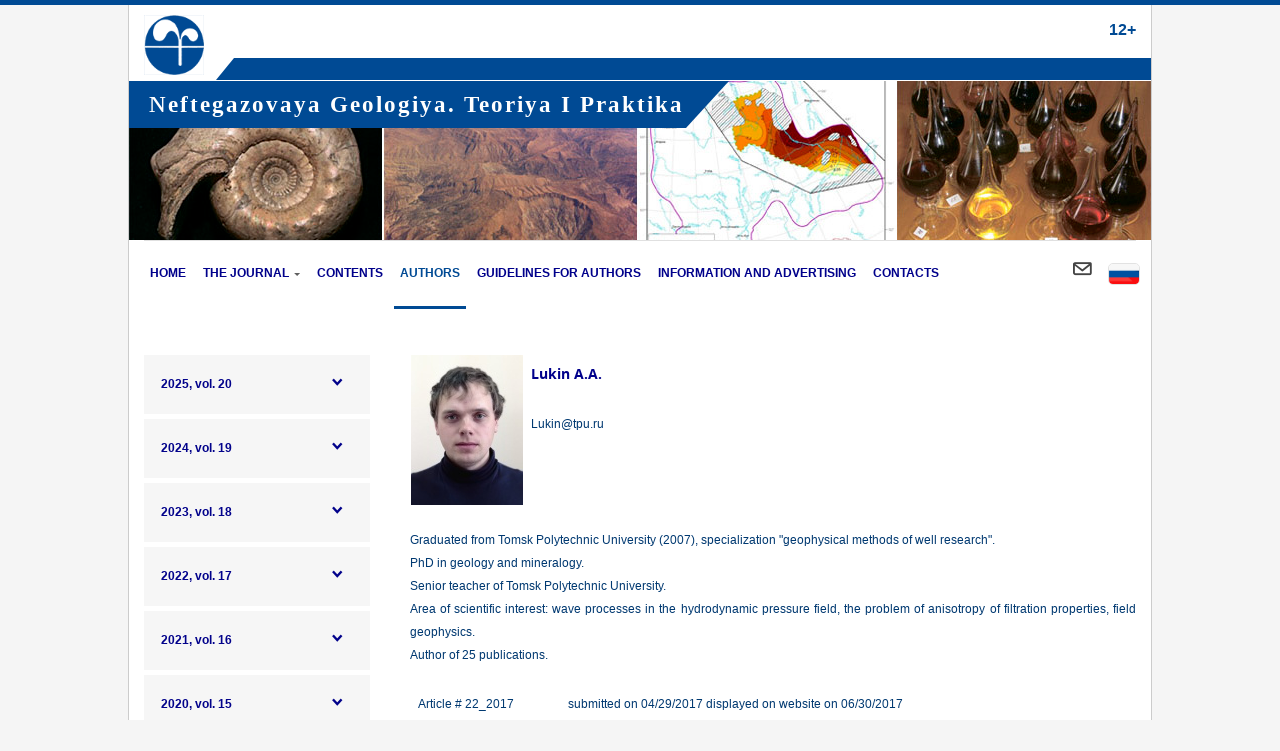

--- FILE ---
content_type: text/html; charset=UTF-8
request_url: https://ngtp.ru/eng/rub/autors/AALukin.html
body_size: 7997
content:
<!DOCTYPE html>
<html class="menu-" lang="en">
<head>
    <title>Lukin A.A.</title>    <meta http-equiv="X-UA-Compatible" content="IE=edge">
    <meta name="viewport" content="width=device-width, initial-scale=1">
    <meta http-equiv="Content-Type" content="text/html; charset=UTF-8" />
<link href="/bitrix/templates/af.startlight/components/bitrix/news/authors/bitrix/news.detail/.default/style.css?1755716747213" type="text/css"  rel="stylesheet" />
<link href="/bitrix/templates/af.startlight/components/bitrix/news.detail/publication/style.css?1755716747739" type="text/css"  rel="stylesheet" />
<link href="/bitrix/templates/af.startlight/css/bootstrap.css?1755716747138448" type="text/css"  data-template-style="true"  rel="stylesheet" />
<link href="/bitrix/templates/af.startlight/css/lightbox.min.css?17557167473111" type="text/css"  data-template-style="true"  rel="stylesheet" />
<link href="/bitrix/templates/af.startlight/css/waves.css?17557167474563" type="text/css"  data-template-style="true"  rel="stylesheet" />
<link href="/bitrix/templates/af.startlight/fonts/Simple-Line-Icons.css?175571674710556" type="text/css"  data-template-style="true"  rel="stylesheet" />
<link href="/bitrix/templates/af.startlight/fonts/reventa.css?17557167473532" type="text/css"  data-template-style="true"  rel="stylesheet" />
<link href="/bitrix/templates/af.startlight/components/bitrix/menu/top2/style.css?175571674711914" type="text/css"  data-template-style="true"  rel="stylesheet" />
<link href="/bitrix/templates/af.startlight/template_styles.css?17557167475298" type="text/css"  data-template-style="true"  rel="stylesheet" />
<link href="/bitrix/templates/af.startlight/css/theme.css?175571674799653" type="text/css"  data-template-style="true"  rel="stylesheet" />
<link href="/bitrix/templates/af.startlight/custom.css?1760450525384" type="text/css"  data-template-style="true"  rel="stylesheet" />
<script>if(!window.BX)window.BX={};if(!window.BX.message)window.BX.message=function(mess){if(typeof mess==='object'){for(let i in mess) {BX.message[i]=mess[i];} return true;}};</script>
<script>(window.BX||top.BX).message({"JS_CORE_LOADING":"Loading...","JS_CORE_WINDOW_CLOSE":"Close","JS_CORE_WINDOW_EXPAND":"Expand","JS_CORE_WINDOW_NARROW":"Restore","JS_CORE_WINDOW_SAVE":"Save","JS_CORE_WINDOW_CANCEL":"Cancel","JS_CORE_H":"h","JS_CORE_M":"m","JS_CORE_S":"s","JS_CORE_NO_DATA":"- No data -","JSADM_AI_HIDE_EXTRA":"Hide extra items","JSADM_AI_ALL_NOTIF":"All notifications","JSADM_AUTH_REQ":"Authentication is required!","JS_CORE_WINDOW_AUTH":"Log In","JS_CORE_IMAGE_FULL":"Full size","JS_CORE_WINDOW_CONTINUE":"Continue"});</script>

<script src="/bitrix/js/main/core/core.js?1755778060511455"></script>

<script>BX.Runtime.registerExtension({"name":"main.core","namespace":"BX","loaded":true});</script>
<script>BX.setJSList(["\/bitrix\/js\/main\/core\/core_ajax.js","\/bitrix\/js\/main\/core\/core_promise.js","\/bitrix\/js\/main\/polyfill\/promise\/js\/promise.js","\/bitrix\/js\/main\/loadext\/loadext.js","\/bitrix\/js\/main\/loadext\/extension.js","\/bitrix\/js\/main\/polyfill\/promise\/js\/promise.js","\/bitrix\/js\/main\/polyfill\/find\/js\/find.js","\/bitrix\/js\/main\/polyfill\/includes\/js\/includes.js","\/bitrix\/js\/main\/polyfill\/matches\/js\/matches.js","\/bitrix\/js\/ui\/polyfill\/closest\/js\/closest.js","\/bitrix\/js\/main\/polyfill\/fill\/main.polyfill.fill.js","\/bitrix\/js\/main\/polyfill\/find\/js\/find.js","\/bitrix\/js\/main\/polyfill\/matches\/js\/matches.js","\/bitrix\/js\/main\/polyfill\/core\/dist\/polyfill.bundle.js","\/bitrix\/js\/main\/core\/core.js","\/bitrix\/js\/main\/polyfill\/intersectionobserver\/js\/intersectionobserver.js","\/bitrix\/js\/main\/lazyload\/dist\/lazyload.bundle.js","\/bitrix\/js\/main\/polyfill\/core\/dist\/polyfill.bundle.js","\/bitrix\/js\/main\/parambag\/dist\/parambag.bundle.js"]);
</script>
<script>BX.Runtime.registerExtension({"name":"fx","namespace":"window","loaded":true});</script>
<script>(window.BX||top.BX).message({"LANGUAGE_ID":"en","FORMAT_DATE":"MM\/DD\/YYYY","FORMAT_DATETIME":"MM\/DD\/YYYY H:MI:SS T","COOKIE_PREFIX":"BITRIX_SM","SERVER_TZ_OFFSET":"10800","UTF_MODE":"Y","SITE_ID":"s2","SITE_DIR":"\/eng\/","USER_ID":"","SERVER_TIME":1769006916,"USER_TZ_OFFSET":0,"USER_TZ_AUTO":"Y","bitrix_sessid":"d4f87f6c96cd9706a39463df2bbb97cd"});</script>


<script src="/bitrix/js/main/core/core_fx.js?175571675316888"></script>


<script src="/bitrix/templates/af.startlight/js/jquery-3.1.1.min.js?175571674786709"></script>
<script src="/bitrix/templates/af.startlight/js/bootstrap.min.js?175571674734431"></script>
<script src="/bitrix/templates/af.startlight/js/sticky-kit.min.js?17557167473329"></script>
<script src="/bitrix/templates/af.startlight/js/jquery.actual.min.js?17557167471101"></script>
<script src="/bitrix/templates/af.startlight/js/SmoothScroll.js?175571674724326"></script>
<script src="/bitrix/templates/af.startlight/js/waves.js?175571674718136"></script>
<script src="/bitrix/templates/af.startlight/js/icheck.min.js?17557167474942"></script>
<script src="/bitrix/templates/af.startlight/js/jquery.maskedinput.min.js?17557167474319"></script>
<script src="/bitrix/templates/af.startlight/js/velocity.min.js?175571674734852"></script>
<script src="/bitrix/templates/af.startlight/js/scripts.js?175571674713914"></script>
<script src="/bitrix/templates/af.startlight/js/page-preloading.js?1755716747168"></script>
<script src="/bitrix/templates/af.startlight/js/jquery-ui-1.12.1.js?1755716747253691"></script>
<script src="/bitrix/templates/af.startlight/components/bitrix/menu/top2/script.js?175571674732672"></script>

    <meta name="msapplication-tap-highlight" content="no"/>
    <!--Favicon-->
    <link rel="shortcut icon" href="/eng/favicon.ico" type="image/x-icon">
    <link rel="icon" href="/eng/favicon.ico" type="image/x-icon">
    <!-- HTML5 shim and Respond.js IE8 support of HTML5 elements and media queries -->
    <!--[if lt IE 9]>
    <script src="//oss.maxcdn.com/html5shiv/3.7.2/html5shiv.min.js"></script>
    <script src="//oss.maxcdn.com/respond/1.4.2/respond.min.js"></script>
    <![endif]-->
</head>
<body class="page-preloading">
<div class="page-preloader"><div class="preloader">
    <div class="double-bounce1"></div><div class="double-bounce2"></div>
    <style type="text/css">.preloader{display:block;position:absolute;top:50%;left:50%;width:60px;height:60px;margin-top:-30px;margin-left:-30px}.double-bounce1,.double-bounce2{width:100%;height:100%;border-radius:50%;background-color:#606060;opacity:.6;position:absolute;top:0;left:0;-webkit-animation:bounce 2s infinite ease-in-out;animation:bounce 2s infinite ease-in-out}.double-bounce2{-webkit-animation-delay:-1s;animation-delay:-1s}@-webkit-keyframes bounce{0%,100%{-webkit-transform:scale(0)}50%{-webkit-transform:scale(1)}}@keyframes bounce{0%,100%{transform:scale(0);-webkit-transform:scale(0)}50%{transform:scale(1);-webkit-transform:scale(1)}}.page-preloader{position:fixed;z-index:9999;width:100%;height:100%;top:0;left:0;background-color:#fff;-webkit-transition:all .5s;-o-transition:all .5s;transition:all .5s}.page-preloading .page-wrapper{opacity:0;-webkit-transition:all .5s .3s;-o-transition:all .5s .3s;transition:all .5s .3s}.page-preloading .page-preloader{visibility:visible;opacity:1}.page-preloading.loading-done .page-wrapper{opacity:1}.page-preloading.loading-done .page-preloader{visibility:hidden;opacity:0}.page-preloading.loading-done.link-clicked .page-wrapper{opacity:0}</style>
</div>
</div><div class="body" >
    <div class="container">
        <div class="row">
            <div class="header">
                <div class="col-md-1 col-sm-12">
                    <div id="logo">
                        <a href="/eng/"><img class="img-responsive" src="/bitrix/templates/af.startlight/img/logo.png?3c94356d1c56f99f8c1416a97cac0293" alt="Logo"></a>
                    </div>
                    <div class="hidden-md hidden-lg mobilename">
                        Нефтегазовая геология.<br>Теория и практика
                    </div>
                </div>
                                <div class="col-md-11 col-sm-12 ">
					<div class="head_rosnumber hidden-sm hidden-xs">
						<p class="age">
 <span style="font-size: 12pt;">12+ </span>
</p>
 <span style="font-size: 13pt;"> </span><br>					 </div>
					                </div>
                <div class="clearfix"></div>
            </div>
        </div>
        <div class="header_border hidden-sm hidden-xs">
            &nbsp; 
        </div>
        <div class="row">
            <div class="banner hidden-sm hidden-xs">
                <div class="header_border_top hidden-sm hidden-xs">
                    <div class="head_name">
                        <span style="font-size: 17pt; letter-spacing: 2px;">Neftegazovaya Geologiya. Teoriya I Praktika </span><br>                    </div>
                </div>
                
            </div>
         </div>
    </div>

        <div class="container">
        <div class="row">
            <div class="col-md-12">
                <div class="menu-responsive">
                    <i class="menu-trigger   icon-menu2"></i>
                    <span>МЕНЮ</span>
                    <i class="icon-search2 search-trigger"></i>
                    <form action="/eng/search/" method="get" class="responsive-search">
                        <input type="text" placeholder="Search">
                    </form>
                </div>
                <nav id=" ">
                    <div class="search-container">
                        <form action="/eng/search/" method="get">
                            <input type="text" name="q" id="s" placeholder="Type your query and press Enter">
                        </form>
                        <div class="close-search"><a class="icon-close2 ntd" href="#"></a></div>
                    </div>

                    <ul class="menu" id="responsive">
                                                                                                                    <li class=" ">
                                    <a class=" "
                                       href="/eng/"
                                       title="Home">Home</a>
                                                                    </li>
                                                                                                                                                    <li class="dropdown ">
                                    <a class=" "
                                       href="/eng/about/"
                                       title="The Journal">The Journal</a>
                                                                            <ul style="display: none;">
                                                                                                                                            <li class=" ">
                                                    <a href="/eng/about/jornal/"
                                                       title="About the Journal">About the Journal</a>
                                                </li>
                                                                                                                                            <li class=" ">
                                                    <a href="/eng/about/policy/"
                                                       title="Journal Policy">Journal Policy</a>
                                                </li>
                                                                                                                                            <li class=" ">
                                                    <a href="/eng/about/redakciya/"
                                                       title="Editorial board">Editorial board</a>
                                                </li>
                                                                                                                                            <li class=" ">
                                                    <a href="/eng/about/Articles/"
                                                       title="Lists of articles">Lists of articles</a>
                                                </li>
                                                                                    </ul>
                                                                    </li>
                                                                                                                                                    <li class=" ">
                                    <a class=" "
                                       href="/eng/rub/"
                                       title="Contents">Contents</a>
                                                                    </li>
                                                                                                                                                    <li class=" ">
                                    <a class="current "
                                       href="/eng/rub/autors/"
                                       title="Authors">Authors</a>
                                                                    </li>
                                                                                                                                                    <li class=" ">
                                    <a class=" "
                                       href="/eng/usloviya/"
                                       title="Guidelines for authors">Guidelines for authors</a>
                                                                    </li>
                                                                                                                                                    <li class=" ">
                                    <a class=" "
                                       href="/eng/inform/"
                                       title="Information and Advertising">Information and Advertising</a>
                                                                    </li>
                                                                                                                                                    <li class=" ">
                                    <a class=" "
                                       href="/eng/contacts/"
                                       title="Contacts">Contacts</a>
                                                                    </li>
                                                                                                                                                    <li class=" lang">
                                    <a class=" "
                                       href="/"
                                       title="Рус"><img src="/images/rus2.png"></a>
                                </li>
                                                     

												<li class="send"><a href="/eng/ajax/form.php?code=feedeng" data-toggle="modal" data-target="#myModal" data-remote="false"><i class="icon-mail-envelope"></i></a></li>


                    </ul>
                </nav>
            </div>
        </div>
    </div>


                <div class="main-area">
        <div class="container  main-area-chl ">
		<br/>
		<br/>
                        <div class="row">

                <div class="col-md-3 col-sm-5 sidebar-wrap">
                    <aside class="sidebar sidebar-fixed">
                        <span class="sidebar-close"><i class="icon-close"></i></span>
                        <div class="widgets">
                                <ul class="services-list sticky">
                    <li class=" child">
                <a href="/eng/rub/2025.html">2025, vol. 20</a>                    <ul class="submenu list-unstyled bg-default">
                                                    <li class=" ">
                                <a href="/eng/rub/2025/2025_1.html" class="ntd">no. 1</a>
                            </li>
                                                    <li class=" ">
                                <a href="/eng/rub/2025/2025_2.html" class="ntd">no. 2</a>
                            </li>
                                                    <li class=" ">
                                <a href="/eng/rub/2025/2025_3.html" class="ntd">no. 3</a>
                            </li>
                                                    <li class=" ">
                                <a href="/eng/rub/2025/2025_4.html" class="ntd">no. 4</a>
                            </li>
                                            </ul>            </li>
                    <li class=" child">
                <a href="/eng/rub/2024.html">2024, vol. 19</a>                    <ul class="submenu list-unstyled bg-default">
                                                    <li class=" ">
                                <a href="/eng/rub/2024/2024_1.html" class="ntd">no. 1</a>
                            </li>
                                                    <li class=" ">
                                <a href="/eng/rub/2024/2024_2.html" class="ntd">no. 2</a>
                            </li>
                                                    <li class=" ">
                                <a href="/eng/rub/2024/2024_3.html" class="ntd">no. 3</a>
                            </li>
                                                    <li class=" ">
                                <a href="/eng/rub/2024/2024_4.html" class="ntd">no. 4</a>
                            </li>
                                            </ul>            </li>
                    <li class=" child">
                <a href="/eng/rub/2023.html">2023, vol. 18</a>                    <ul class="submenu list-unstyled bg-default">
                                                    <li class=" ">
                                <a href="/eng/rub/2023/2023_1.html" class="ntd">no. 1</a>
                            </li>
                                                    <li class=" ">
                                <a href="/eng/rub/2023/2023_2.html" class="ntd">no. 2</a>
                            </li>
                                                    <li class=" ">
                                <a href="/eng/rub/2023/2023_3.html" class="ntd">no. 3</a>
                            </li>
                                                    <li class=" ">
                                <a href="/eng/rub/2023/2023_4.html" class="ntd">no. 4</a>
                            </li>
                                            </ul>            </li>
                    <li class=" child">
                <a href="/eng/rub/2022.html">2022, vol. 17</a>                    <ul class="submenu list-unstyled bg-default">
                                                    <li class=" ">
                                <a href="/eng/rub/2022/2022_1.html" class="ntd">no. 1</a>
                            </li>
                                                    <li class=" ">
                                <a href="/eng/rub/2022/2022_2.html" class="ntd">no. 2</a>
                            </li>
                                                    <li class=" ">
                                <a href="/eng/rub/2022/2022_3.html" class="ntd">no. 3</a>
                            </li>
                                                    <li class=" ">
                                <a href="/eng/rub/2022/2022_4.html" class="ntd">no. 4</a>
                            </li>
                                            </ul>            </li>
                    <li class=" child">
                <a href="/eng/rub/2021.html">2021, vol. 16</a>                    <ul class="submenu list-unstyled bg-default">
                                                    <li class=" ">
                                <a href="/eng/rub/2021/2021_1.html" class="ntd"> no. 1</a>
                            </li>
                                                    <li class=" ">
                                <a href="/eng/rub/2021/2021_2.html" class="ntd">no. 2</a>
                            </li>
                                                    <li class=" ">
                                <a href="/eng/rub/2021/2021_3.html" class="ntd">no. 3</a>
                            </li>
                                                    <li class=" ">
                                <a href="/eng/rub/2021/2021_4.html" class="ntd">no. 4</a>
                            </li>
                                            </ul>            </li>
                    <li class=" child">
                <a href="/eng/rub/2020.html">2020, vol. 15</a>                    <ul class="submenu list-unstyled bg-default">
                                                    <li class=" ">
                                <a href="/eng/rub/2020/2020_1.html" class="ntd">no. 1</a>
                            </li>
                                                    <li class=" ">
                                <a href="/eng/rub/2020/2020_2.html" class="ntd">no. 2</a>
                            </li>
                                                    <li class=" ">
                                <a href="/eng/rub/2020/2020_3.html" class="ntd">no. 3</a>
                            </li>
                                                    <li class=" ">
                                <a href="/eng/rub/2020/2020_4.html" class="ntd">no. 4</a>
                            </li>
                                            </ul>            </li>
                    <li class=" child">
                <a href="/eng/rub/2019.html">2019, vol. 14</a>                    <ul class="submenu list-unstyled bg-default">
                                                    <li class=" ">
                                <a href="/eng/rub/2019/2019_1.html" class="ntd">no. 1</a>
                            </li>
                                                    <li class=" ">
                                <a href="/eng/rub/2019/2019_2.html" class="ntd">no. 2</a>
                            </li>
                                                    <li class=" ">
                                <a href="/eng/rub/2019/2019_3.html" class="ntd">no. 3</a>
                            </li>
                                                    <li class=" ">
                                <a href="/eng/rub/2019/2019_4.html" class="ntd">no. 4</a>
                            </li>
                                            </ul>            </li>
                    <li class=" child">
                <a href="/eng/rub/2018.html">2018, vol. 13</a>                    <ul class="submenu list-unstyled bg-default">
                                                    <li class=" ">
                                <a href="/eng/rub/2018/2018_1.html" class="ntd">no. 1</a>
                            </li>
                                                    <li class=" ">
                                <a href="/eng/rub/2018/2018_2.html" class="ntd">no. 2</a>
                            </li>
                                                    <li class=" ">
                                <a href="/eng/rub/2018/2018_3.html" class="ntd">no. 3</a>
                            </li>
                                                    <li class=" ">
                                <a href="/eng/rub/2018/2018_4.html" class="ntd">no. 4</a>
                            </li>
                                            </ul>            </li>
                    <li class=" child">
                <a href="/eng/rub/2017.html">2017, vol. 12</a>                    <ul class="submenu list-unstyled bg-default">
                                                    <li class=" ">
                                <a href="/eng/rub/2017/2017_1.html" class="ntd">no. 1</a>
                            </li>
                                                    <li class=" ">
                                <a href="/eng/rub/2017/2017_2.html" class="ntd">no. 2</a>
                            </li>
                                                    <li class=" ">
                                <a href="/eng/rub/2017/2017_3.html" class="ntd">no. 3</a>
                            </li>
                                                    <li class=" ">
                                <a href="/eng/rub/2017/2017_4.html" class="ntd">no. 4</a>
                            </li>
                                            </ul>            </li>
                    <li class=" child">
                <a href="/eng/rub/2016.html">2016, vol. 11</a>                    <ul class="submenu list-unstyled bg-default">
                                                    <li class=" ">
                                <a href="/eng/rub/2016/2016_1.html" class="ntd">no. 1</a>
                            </li>
                                                    <li class=" ">
                                <a href="/eng/rub/2016/2016_2.html" class="ntd">no. 2</a>
                            </li>
                                                    <li class=" ">
                                <a href="/eng/rub/2016/2016_3.html" class="ntd">no. 3</a>
                            </li>
                                                    <li class=" ">
                                <a href="/eng/rub/2016/2016_4.html" class="ntd">no. 4</a>
                            </li>
                                            </ul>            </li>
                    <li class=" child">
                <a href="/eng/rub/2015.html">2015, vol. 10</a>                    <ul class="submenu list-unstyled bg-default">
                                                    <li class=" ">
                                <a href="/eng/rub/2015/2015_1.html" class="ntd">no. 1</a>
                            </li>
                                                    <li class=" ">
                                <a href="/eng/rub/2015/2015_2.html" class="ntd">no. 2</a>
                            </li>
                                                    <li class=" ">
                                <a href="/eng/rub/2015/2015_3.html" class="ntd">no. 3</a>
                            </li>
                                                    <li class=" ">
                                <a href="/eng/rub/2015/2015_4.html" class="ntd">no. 4</a>
                            </li>
                                            </ul>            </li>
                    <li class=" child">
                <a href="/eng/rub/2014.html">2014, vol. 9</a>                    <ul class="submenu list-unstyled bg-default">
                                                    <li class=" ">
                                <a href="/eng/rub/2014/2014_1.html" class="ntd">no. 1</a>
                            </li>
                                                    <li class=" ">
                                <a href="/eng/rub/2014/2014_2.html" class="ntd">no. 2</a>
                            </li>
                                                    <li class=" ">
                                <a href="/eng/rub/2014/2014_3.html" class="ntd">no. 3</a>
                            </li>
                                                    <li class=" ">
                                <a href="/eng/rub/2014/2014_4.html" class="ntd">no. 4</a>
                            </li>
                                            </ul>            </li>
                    <li class=" child">
                <a href="/eng/rub/2013.html">2013, vol. 8</a>                    <ul class="submenu list-unstyled bg-default">
                                                    <li class=" ">
                                <a href="/eng/rub/2013/2013_1.html" class="ntd">no. 1</a>
                            </li>
                                                    <li class=" ">
                                <a href="/eng/rub/2013/2013_2.html" class="ntd">no. 2</a>
                            </li>
                                                    <li class=" ">
                                <a href="/eng/rub/2013/2013_3.html" class="ntd">no. 3</a>
                            </li>
                                                    <li class=" ">
                                <a href="/eng/rub/2013/2013_4.html" class="ntd">no. 4</a>
                            </li>
                                            </ul>            </li>
                    <li class=" child">
                <a href="/eng/rub/2012.html">2012, vol. 7</a>                    <ul class="submenu list-unstyled bg-default">
                                                    <li class=" ">
                                <a href="/eng/rub/2012/2012_1.html" class="ntd">no. 1</a>
                            </li>
                                                    <li class=" ">
                                <a href="/eng/rub/2012/2012_2.html" class="ntd">no. 2</a>
                            </li>
                                                    <li class=" ">
                                <a href="/eng/rub/2012/2012_3.html" class="ntd">no. 3</a>
                            </li>
                                                    <li class=" ">
                                <a href="/eng/rub/2012/2012_4.html" class="ntd">no. 4</a>
                            </li>
                                            </ul>            </li>
                    <li class=" child">
                <a href="/eng/rub/2011.html">2011, vol. 6</a>                    <ul class="submenu list-unstyled bg-default">
                                                    <li class=" ">
                                <a href="/eng/rub/2011/2011_1.html" class="ntd">no. 1</a>
                            </li>
                                                    <li class=" ">
                                <a href="/eng/rub/2011/2011_2.html" class="ntd">no. 2</a>
                            </li>
                                                    <li class=" ">
                                <a href="/eng/rub/2011/2011_3.html" class="ntd">no. 3</a>
                            </li>
                                                    <li class=" ">
                                <a href="/eng/rub/2011/2011_4.html" class="ntd">no. 4</a>
                            </li>
                                            </ul>            </li>
                    <li class=" child">
                <a href="/eng/rub/2010.html">2010, vol. 5</a>                    <ul class="submenu list-unstyled bg-default">
                                                    <li class=" ">
                                <a href="/eng/rub/2010/2010_1.html" class="ntd">no. 1</a>
                            </li>
                                                    <li class=" ">
                                <a href="/eng/rub/2010/2010_2.html" class="ntd">no. 2</a>
                            </li>
                                                    <li class=" ">
                                <a href="/eng/rub/2010/2010_3.html" class="ntd">no. 3</a>
                            </li>
                                                    <li class=" ">
                                <a href="/eng/rub/2010/2010_4.html" class="ntd">no. 4</a>
                            </li>
                                            </ul>            </li>
                    <li class=" child">
                <a href="/eng/rub/2009.html">2009, vol. 4</a>                    <ul class="submenu list-unstyled bg-default">
                                                    <li class=" ">
                                <a href="/eng/rub/2009/2009_1.html" class="ntd">no. 1</a>
                            </li>
                                                    <li class=" ">
                                <a href="/eng/rub/2009/2009_2.html" class="ntd">no. 2</a>
                            </li>
                                                    <li class=" ">
                                <a href="/eng/rub/2009/2009_3.html" class="ntd">no. 3</a>
                            </li>
                                                    <li class=" ">
                                <a href="/eng/rub/2009/2009_4.html" class="ntd">no. 4</a>
                            </li>
                                            </ul>            </li>
                    <li class=" child">
                <a href="/eng/rub/2008.html">2008, vol. 3</a>                    <ul class="submenu list-unstyled bg-default">
                                                    <li class=" ">
                                <a href="/eng/rub/2008/2008_1.html" class="ntd">no. 1</a>
                            </li>
                                                    <li class=" ">
                                <a href="/eng/rub/2008/2008_2.html" class="ntd">no. 2</a>
                            </li>
                                                    <li class=" ">
                                <a href="/eng/rub/2008/2008_3.html" class="ntd">no. 3</a>
                            </li>
                                                    <li class=" ">
                                <a href="/eng/rub/2008/2008_4.html" class="ntd">no. 4</a>
                            </li>
                                            </ul>            </li>
                    <li class=" child">
                <a href="/eng/rub/2006.html">2007, vol. 2</a>                    <ul class="submenu list-unstyled bg-default">
                                                    <li class=" ">
                                <a href="/eng/rub/2006/2006_1.html" class="ntd">2007, vol. 2</a>
                            </li>
                                            </ul>            </li>
                    <li class=" child">
                <a href="/eng/rub/2007.html">2006, vol. 1</a>                    <ul class="submenu list-unstyled bg-default">
                                                    <li class=" ">
                                <a href="/eng/rub/2007/2007_1.html" class="ntd">2006, vol. 1</a>
                            </li>
                                            </ul>            </li>
            </ul>
<style type="text/css">
    .services-list li.child .submenu {
        display: none;
    }
    .services-list li.active.child .submenu {
        display: block;
    }
</style>
<script type="text/javascript">
$(function() {
    $('.services-list > li > a').click(function(e){
        var ob = $(this).closest('li');
        if(!ob.hasClass('child')){
            return true;
        }
        e.preventDefault();
        ob.toggleClass('active');
        return false;
    });
});
</script>                            
                            <div class="widget small">
                                </div>
                                                    </div>
                    </aside>
                </div>
                                    <div class="col-md-9 col-sm-7 content_ngtp">
                <div class="news-detail">
	        <a href="/upload/iblock/b16/b1601e5754c1322b928486a990b613aa.jpg" target="_blank" title="Lukin A.A."><img src="/upload/iblock/545/5452654eb29c3565e5315204f987b070.jpg" border=0 class="detail_picture" ait="Lukin A.A." alt="" width="112" height="150" /></a>
    			<h3>Lukin A.A.</h3>
		<p>Lukin@tpu.ru</p>			<br><br><br>Graduated from Tomsk Polytechnic University (2007), specialization "geophysical methods of well research".
<br>PhD in geology and mineralogy.
<br>Senior teacher of Tomsk Polytechnic University.
<br>Area of scientific interest: wave processes in the hydrodynamic pressure field, the problem of anisotropy of filtration properties, field geophysics.
<br>Author of 25 publications.		<div style="clear:both"></div>
	</div>        <div class="publications"><div class="hidden-pub">
<div class="publication"><div class="rubric">Geological simulation and issues of petroleum fields development</div><div class="responsible_for_rubric">Section editor &ndash; PhD in geology and mineralogy Prischepa O.M.</div>    <table>
        <tr>
            <td width="150">Article # 22_2017            </td>
            <td>submitted on 04/29/2017 displayed on website on 06/30/2017            </td>
        </tr>
        <tr>
            <td>10&nbsp;p.</td>
            <td class="autor_links"><a href="/eng/rub/autors/AALukin.html">Lukin A.A.</a>,&nbsp;<a href="/eng/rub/autors/MNGavrilov.html">Gavrilov M.N.</a>,&nbsp;<a href="/eng/rub/autors/ASGavrilova.html">Gavrilova A.S.</a>            </td>
        </tr>
        <tr>
            <td class="pdf">                    <a target="_blank" href="/rub/11/22_2017.pdf">pdf</a>&nbsp;             </td>
            <td class="name">Additional features of distribution of intervals of the influence on thermometry data						</td>
        </tr>
        <tr>
            <td></td>
            <td>An algorithm is given for isolating additional criteria from the data of high-precision thermometry. The informative value of the thermal field calculated characteristics in a weakly inclined oil well is studied for solving the problems of determining the inflow profile in conditions of the development of a heterogeneous permeability terrigenous reservoir of low productivity. The analysis is based on the results of a comprehensive interpretation of field and geophysical studies, taking into account the assessment of their quality, related with open-hole research data and production well data. The algorithm can increase the validity of determining the intervals of inflow and specific production rate.
<br><br>
Keywords: high-precision thermometry, oil well, inflow interval, interpretation of field-geophysical studies, terrigenous reservoir of low productivity.</td>
        </tr>            <tr>
                <td>article citation</td>
                <td>Lukin A.A., Gavrilov M.N., Gavrilova A.S. Dopolnitel'nye priznaki vydeleniya intervalov pritoka po dannym termometrii
[Additional features of distribution of intervals of the influence on thermometry data]. 
Neftegazovaya Geologiya. Teoriya I Praktika, 2017, vol. 12, no. 2, available at: http://www.ngtp.ru/rub/11/22_2017.pdf</td>
            </tr>            <tr>
                <td>DOI</td>
                <td>
                    <a href="https://doi.org/10.17353/2070-5379/22_2017" target="_blank" rel="nofollow">
                        https://doi.org/10.17353/2070-5379/22_2017                    </a>
                </td>
            </tr>    </table>
            <div class="literature_head"
             onclick="$(this).closest('.publication').find('.literature').slideToggle('slow')">References</div>
        <div class="literature"><table width="100%" span="" class="font22">
 <colgroup><col width="55"><col><col align="justify" width="15"> </colgroup>
<tbody>
<tr>
	<td style="line-height: 10px;">
		<p>
			<span align="justify" style="font-family: Verdana; color: darkblue;"> <br>
			&nbsp;&nbsp;&nbsp;Ahmad N., Musharfi N. M., Zaouali Z., Bawazir M.A., Al-Shabibi, H. Integrated Solution for Emulsion Diagnosis in Horizontal Production Logs // Society of Petroleum Engineers September 30 2013. DOI: <a href="https://doi.org/10.2118/166532-MS" style="text-decoration: none"><span style="font-family: Verdana; color: darkblue;">https://doi.org/10.2118/166532-MS</span></a><span style="font-family: Verdana; color: darkblue;"> <br>
			&nbsp;&nbsp;&nbsp;Ipatov A.I., Kremenetskiy M.I., Kaeshkov I.S. <i>Skrytyy potentsial optovolokonnoy termometrii pri monitoringe profilya pritoka v gorizontal'nykh skvazhinakh </i>[The hidden potential of fiber-optic thermometry in monitoring the inflow profile in horizontal wells]. Neftyanoe khozyaystvo, 2014, no. 5, p. 96–100. <br>
			&nbsp;&nbsp;&nbsp;Khalil, I.N., Filenev, M., Aslanyan, A., Aslanyan, I., Barghouti, J., El-Hamawi, M.H., Salim, B. Leak Detection by Temperature and Noise Logging // Society of Petroleum Engineers 2012 January 1. DOI: <a href="https://doi.org/10.2118/161983-MS" style="text-decoration: none"><span style="font-family: Verdana; color: darkblue;">https://doi.org/10.2118/161983-MS</span></a><span style="font-family: Verdana; color: darkblue;"> <br>
			&nbsp;&nbsp;&nbsp;Khasanov M.M., Ipatov A.I., Gulyaev D.N. <i>Innovatsionnye tekhnologii kak instrument povysheniya effektivnosti razrabotki mestorozhdeniy OAO «Gazprom neft'» </i>[Innovative technologies as a tool to increase the efficiency of field development of JSC Gazprom Neft]. Nedropol'zovanie XXI vek, 2013, 2 (39), p. 10-19. <br>
			&nbsp;&nbsp;&nbsp;Lenn K., Kadenkhed D., Sander R., Ashurov V. <i>Novye razrabotki v oblasti promyslovogo karotazha gorizontal'nykh skvazhin </i>[New developments in the field of horizontal well logging]. Tekhnologii TEK, 2004, no. 5. <br>
			&nbsp;&nbsp;&nbsp;Torne, J.P., Arevalo, F.J., Jay, P.L., Salim, M.E., Guergueb, N., &amp; Frisch, G.J. A Successful Introduction of a New Tools Configuration and Analysis Method for Production Logging in Horizontal Wells //Society of Petroleum Engineers 2011 January 1. DOI: <a href="https://doi.org/10.2118/140790-MS" style="text-decoration: none"><span style="font-family: Verdana; color: darkblue;">https://doi.org/10.2118/140790-MS</span></a><span style="font-family: Verdana; color: darkblue;"> <br>
			&nbsp;&nbsp;&nbsp;Zavediy T.Yu. <i>Modelirovanie temperaturnogo polya pri nagnetanii tekhnologicheskikh zhidkikh radioaktivnykh otkhodov v plast-kollektor </i>[Modeling of the temperature field during the timing of pumping technological liquid radioactive waste into the reservoir]. Izvestiya TPU, 2010, vol. 317, no. 1, p. 188–194. <br>
			<br>
			<br>
			<br>
 </span></span></span></span>
		</p>
		<span align="justify" style="font-family: Verdana; color: darkblue;"><span style="font-family: Verdana; color: darkblue;"><span style="font-family: Verdana; color: darkblue;"><span style="font-family: Verdana; color: darkblue;"> </span></span></span></span>
	</td>
</tr>
</tbody>
</table></div>	</div></div>        </div>
        <style type="text/css">
            .publications{
                margin-top: 20px;
            }
            .publications .publication{
                margin-bottom: 40px;
            }
        </style> </div></div></div></div></div>

<footer id="main-footer">
    <div id="footer">
        <div class="container">
            <div class="row">
                <div class="col-md-4 col-sm-6">
                    <div class="creativecommons">
<a rel="license" href="https://creativecommons.org/licenses/by/4.0/"></a>
<br>This work is licensed under <a rel="license" href="https://creativecommons.org/licenses/by/4.0/">the Attribution 4.0 International (CC BY 4.0)
<br><br>
<img alt="Лицензия Creative Commons" style="border-width:0" src="/bitrix/templates/af.startlight/img/license/88x31.png"></a>

</div>                    <div id="bx-composite-banner"></div>
                </div>
                <div class="col-md-4  col-sm-6 col-xs-12">
                        <div class="row ">
                    <div class="col-sm-6 h5"><a href="/eng/about/" class="ntd">The Journal</a></div>
                    <div class="col-sm-6 h5"><a href="/eng/rub/" class="ntd"></a></div>
            </div>
    <div class="row ">
                    <div class="col-sm-6">
                <ul class="list-unstyled">
                                            <li class=""><a href="/eng/about/jornal/" class="ntd">About the Journal</a></li>
                                            <li class=""><a href="/eng/about/policy/" class="ntd">Journal Policy</a></li>
                                            <li class=""><a href="/eng/about/redakciya/" class="ntd">Editorial board</a></li>
                                            <li class=""><a href="/eng/about/Articles/" class="ntd">Lists of articles</a></li>
                                    </ul>
            </div>
                    <div class="col-sm-6">
                <ul class="list-unstyled">
                                    </ul>
            </div>
            </div>
                </div>
                <div class="col-md-4  col-sm-12 col-xs-12">
                    <div class="h5">
                        Contacts                        </div>
                    <div class="text-widget">
                        Adress:<span> 192019 St. Petersburg, Russia, <br /> Fayansovaya str. no. 20, building 2, letter A</span> <br />
tel:+7 (921) 966-62-83<br/>
E-Mail:<span> info@ngtp.ru</span><br/><br/>                    </div>
                </div>
            </div>
            <div class="copyrights">
                <div class="row">
                    <div class="col-md-9 copyrights-left">
                       © 2006-2026 VNIGRI All rights reserved                    </div>
                    <div class="col-md-3">
                        <div class="text-right"><a href="https://www.webtoday.pro/creation/site/" target="_blank" title="Создание сайтов" class="copty">Создание сайта на 1С-Битрикс</a></div>
                    </div>
                </div>
            </div>
        </div>
    </div>
</footer>

    <div class="scroll-to-top-btn hidden-xs hidden-sm"><i class="icon-arrow_carrot-up"></i></div>

<div class="modal fade" id="myModal" tabindex="-1" role="dialog"  aria-hidden="true">
    <div class="modal-dialog ">
        <div class="modal-content"></div>
    </div>
</div>

<script>
    themeOptions={};
    themeOptions.PHONE_MASK='+7(999)99-99-999';
</script>
<script src="/bitrix/templates/af.startlight/js/lightbox.min.js"></script>
</body>
</html>

--- FILE ---
content_type: application/javascript
request_url: https://ngtp.ru/bitrix/templates/af.startlight/js/scripts.js?175571674713914
body_size: 3699
content:
InitFullWidthFromContainer=function() {
    $rebuild=false;
    $('.fullWidthFromContainer').each(function (i,ii) {
        _ii=$(ii);
        if(!!_ii.next().hasClass('fake_pillow'))_ii.next().remove();
        _ii.after('<div class="fake_pillow"></div>').next().height(_ii.outerHeight());
        if(_ii.outerHeight()<10)$rebuild=true;
    });
    if($rebuild)setTimeout(function () {
        InitFullWidthFromContainer();
    },1000)
};

CheckTopMenuDotted = function(){
    var menu = $('nav.hero-menu.horizontal');
    var menuMoreItem = menu.find('td.js-dropdown');
    if(menu.parents('.collapse').css('display') == 'none'){return false;}
    var $tempdisplay={};
    menu.find('td').each(function (i,ii) {
        _ii=$(ii);
        $tempdisplay[i]=_ii.css('display');
    });
    menu.find('td').css('display','table-cell');

    var block_w = menu.parent().actual('width');
    var	menu_w = menu.find('table').actual('outerWidth');
    var afterHide = false;
    var ismobile= $('body').width()<768;


    while(menu_w > block_w && !ismobile) {
        menuItemOldSave = menu.find('td').not('.nosave').last();
        if(menuItemOldSave.length){
            menuMoreItem.show();
            menuItemNewSave = '<li class="' + (menuItemOldSave.hasClass('dropdown') ? 'dropdown-submenu ' : '') + (menuItemOldSave.hasClass('active') ? 'active ' : '') + '" data-hidewidth="' + menu_w + '">' + menuItemOldSave.find('.wrap').html() + '</li>';
            menuItemOldSave.remove();
            menuMoreItem.find('> .wrap > .dropdown-menu').prepend(menuItemNewSave);
            menu_w = menu.find('table').actual('outerWidth');
            afterHide = true;
        }
        else{
            break;
        }
    }

    if(!afterHide) {
        do {
            var menuItemOldSaveCnt = menuMoreItem.find('.dropdown-menu').find('li').length;
            menuItemOldSave = menuMoreItem.find('.dropdown-menu').find('li').first();
            if(!menuItemOldSave.length) {
                menuMoreItem.hide();
                break;
            }
            else {
                var hideWidth = menuItemOldSave.attr('data-hidewidth');
                if(hideWidth > block_w && !ismobile) {
                    break
                }
                else {
                    menuItemNewSave = '<td class="' + (menuItemOldSave.hasClass('dropdown-submenu') ? 'dropdown ' : '') + (menuItemOldSave.hasClass('active') ? 'active ' : '') + '" data-hidewidth="' + block_w + '"><div class="wrap">' + menuItemOldSave.html() + '</div></td>';
                    menuItemOldSave.remove();
                    $(menuItemNewSave).insertBefore(menu.find('td.js-dropdown'));
                    if(!menuItemOldSaveCnt) {
                        menuMoreItem.hide();
                        break;
                    }
                }
            }
            menu_w = menu.find('table').actual('outerWidth');
        }
        while(menu_w <= block_w);
    }
    menu.find('td').each(function (i,ii) {
        _ii=$(ii);
        if($tempdisplay[i]=='block')$tempdisplay[i]='inline-block';
        _ii.css('display',$tempdisplay[i]);
    });
    menu.find('td').css('visibility', 'visible');
    return false;
};

CheckTopVisibleMenu = function(that) {
    var dropdownMenu = $('.dropdown-menu:visible').last();
    if(dropdownMenu.length){
        dropdownMenu.find('a').css('white-space', '');
        dropdownMenu.css('left', '');
        dropdownMenu.css('right', '');
        dropdownMenu.removeClass('toright');

        var dropdownMenu_left = dropdownMenu.offset().left;
        if(typeof(dropdownMenu_left) != 'undefined'){
            var menu = dropdownMenu.parents('.hero-menu');
            var menu_width = menu.outerWidth();
            var menu_left = menu.offset().left;
            var menu_right = menu_left + menu_width;
            var isToRight = dropdownMenu.parents('.toright').length > 0;
            var parentsDropdownMenus = dropdownMenu.parents('.dropdown-menu');
            var isHasParentDropdownMenu = parentsDropdownMenus.length > 0;
            if(isHasParentDropdownMenu){
                var parentDropdownMenu_width = parentsDropdownMenus.first().outerWidth();
                var parentDropdownMenu_left = parentsDropdownMenus.first().offset().left;
                var parentDropdownMenu_right = parentDropdownMenu_width + parentDropdownMenu_left;
            }

            if(parentDropdownMenu_right + dropdownMenu.outerWidth() > menu_right){
                dropdownMenu.find('a').css('white-space', 'normal');
            }

            var dropdownMenu_width = dropdownMenu.outerWidth();
            var dropdownMenu_right = dropdownMenu_left + dropdownMenu_width;

            if(dropdownMenu_right > menu_right || isToRight){
                var addleft = 0;
                addleft = menu_right - dropdownMenu_right;
                if(isHasParentDropdownMenu || isToRight){
                    dropdownMenu.css('left', 'auto');
                    dropdownMenu.css('right', '100%');
                    dropdownMenu.addClass('toright');
                }
                else{
                    var dropdownMenu_curLeft = parseInt(dropdownMenu.css('left'));
                    dropdownMenu.css('left', (dropdownMenu_curLeft + addleft) + 'px');
                }
            }
        }
    }
}

InitMenuMobile=function() {
    var menuToggle = $('.burger'),
        menu = $('.hero-menu');
    menuToggle.on('click', function() {
        menu.toggleClass('open');
        $(this).toggleClass('collapsed');
    });
    $('.menu-close').on('click', function() {
        menu.removeClass('open');
        menuToggle.addClass('collapsed');
    });
    $('.hero-menu .visible-xs.dropdown-toggle').click(function () {
        $(this).toggleClass('active-xs');
    });
};

CheckStickyFooter = function () {
    ignoreResize.push(true);
    var footerHeight = $('footer').height();
    $('.body .main-area').css('margin-bottom', footerHeight);
    $('#main-footer').css('margin-top', '-' + footerHeight + 'px');
    ignoreResize.pop();
};
InitInput=function(){
    $('.main-area  input[type=file]').change(function () {
        var _this=$(this);
        _this.next().html(_this.val().split('\\').pop());

    });
    $('form .uploader').hover(function(){
        $(this).removeClass('hover');
    },function(){
        $(this).addClass('hover');
    })
    try{$(".phone").mask(themeOptions.PHONE_MASK);}catch(e){}
    BX.addCustomEvent('onAjaxSuccess', InitInput);

    var $tooltip = $('[data-toggle="tooltip"]');
    if ( $tooltip.length > 0 ) {$tooltip.tooltip();}

    var $checkbox = $('.main-area input[type="checkbox"],.main-area  input[type="radio"]');
    if($checkbox.length) {
        $checkbox.iCheck();
    }

    Waves.attach('.waves-effect', ['waves-button'] ); //   { duration: 600 }
    Waves.init(); // Waves Effect (on Buttons)
};

InitModal=function() {
    $('#myModal').on('shown.bs.modal', function (e) {InitInput();})
    $('.table-menu .dropdown,.table-menu .dropdown-submenu,.table-menu .dropdown-toggle').on('mouseenter', function() {
        CheckTopVisibleMenu();
    });	// Fill modal with content from link href
    $("#myModal").on("show.bs.modal", function(e) {
        var link = $(e.relatedTarget);
        $(this).find(".modal-content").load(link.attr("href"));
    });

};

InitSidebarFixed = function () {
    if ($(document).width() < 768)return;
    var sidebar = $('.sidebar-fixed');
    sidebar.parent().css('position','initial');
    sidebar.stick_in_parent({parent: sidebar.parent().parent(),offset_top:10});
};
InitSearch=function() {
    $('li.search').click(function(e){
        e.preventDefault();
        $('.search-container').fadeIn(150);
    });

    $('.search-container .close-search a').click(function(e){
        e.preventDefault();
        $('.search-container').fadeOut(150);
    });

    $(document).mouseup(function (e) {
        var container = $(".search-container");
        if (!container.is(e.target) && container.has(e.target).length === 0) { container.fadeOut(150); }
    });
    var mobileinput=$('.responsive-search input');
    mobileinput.attr('placeholder','');

};
// Animated Scroll to Top Button
//------------------------------------------------------------------------------
InitScroll=function() {
    var $scrollTop = $('.scroll-to-top-btn');
    if ($scrollTop.length > 0) {
        $(window).on('scroll', function(){
            if ($(window).scrollTop() > 600) {
                $scrollTop.addClass('visible');
            } else {
                $scrollTop.removeClass('visible');
            }
        });
        $scrollTop.on('click', function(e){
            e.preventDefault();
            $('html').velocity("scroll", { offset: 0, duration: 1000, easing:'easeOutExpo', mobileHA: false });
        });
    }

    // Smooth scroll to element
    //------------------------------------------------------------------------------
    var $scrollTo = $('.scroll-to');
    $scrollTo.on('click', function(event) {
        var $elemOffsetTop = $(this).data('offset-top');
        $('html').velocity("scroll", { offset:$(this.hash).offset().top-$elemOffsetTop, duration: 1000, easing:'easeOutExpo', mobileHA: false});
        event.preventDefault();
    });

    // BugFix with scroll resizing
    //------------------------------------------------------------------------------
    var hasScrollbar = function() {
        // The Modern solution
        if (typeof window.innerWidth === 'number') {
            return window.innerWidth > document.documentElement.clientWidth;
        }

        // rootElem for quirksmode
        var rootElem = document.documentElement || document.body;

        // Check overflow style property on body for fauxscrollbars
        var overflowStyle;

        if (typeof rootElem.currentStyle !== 'undefined') {
            overflowStyle = rootElem.currentStyle.overflow;
        }

        overflowStyle = overflowStyle || window.getComputedStyle(rootElem, '').overflow;

        // Also need to check the Y axis overflow
        var overflowYStyle;

        if (typeof rootElem.currentStyle !== 'undefined') {
            overflowYStyle = rootElem.currentStyle.overflowY;
        }

        overflowYStyle = overflowYStyle || window.getComputedStyle(rootElem, '').overflowY;

        var contentOverflows = rootElem.scrollHeight > rootElem.clientHeight;
        var overflowShown    = /^(visible|auto)$/.test(overflowStyle) || /^(visible|auto)$/.test(overflowYStyle);
        var alwaysShowScroll = overflowStyle === 'scroll' || overflowYStyle === 'scroll';

        return (contentOverflows && overflowShown) || (alwaysShowScroll);
    };
    if (hasScrollbar()) {
        $('body').addClass('hasScrollbar');
    }

};
InitSidebar = function () {
    var sidebar = $('.sidebar'),
        sidebarToggle = $('.sidebar-toggle'),
        body=$('body');

    sidebarToggle.on('click', function () {
        $(this).addClass('sidebar-open');
        sidebar.addClass('open');
        body.append('<div class="overlay" style="display: block;"></div>');
        $('.overlay').on('click', function () {closeSidebar();});
    });
    function closeSidebar() {
        sidebarToggle.removeClass('sidebar-open');
        sidebar.removeClass('open');
        $('.overlay').remove();
    }
    $('.sidebar-close').on('click', function () {closeSidebar();});
};



$(function () {
    try{
        CheckTopMenuDotted();
        CheckStickyFooter();
        InitInput();
        InitModal();
        InitSearch();
        InitScroll();
        InitMenuMobile();
        InitSidebar();
        InitFullWidthFromContainer();
        InitSidebarFixed();
    }
    catch(e){}
});

var timerResize = false, ignoreResize = [];
$(window).resize(function() {
    if(!ignoreResize.length){
        if(timerResize){
            clearTimeout(timerResize);
            timerResize = false;
        }
        timerResize = setTimeout(function(){
            try{
                ignoreResize.push(true);
                CheckTopMenuDotted();
                CheckTopVisibleMenu();
                CheckStickyFooter();
                InitFullWidthFromContainer();
            }
            catch(e){}
            finally{
                ignoreResize.pop();
            }
        }, 20);
    }
});

// Support function
//------------------------------------------------------------------------------
function number_format( number, decimals, dec_point, thousands_sep ) {
    // Format a number with grouped thousands
    //
    // +   original by: Jonas Raoni Soares Silva (http://www.jsfromhell.com)
    // +   improved by: Kevin van Zonneveld (http://kevin.vanzonneveld.net)
    // +	 bugfix by: Michael White (http://crestidg.com)

    var i, j, kw, kd, km;

    // input sanitation & defaults
    if( isNaN(decimals = Math.abs(decimals)) ){
        decimals = 2;
    }
    if( dec_point == undefined ){
        dec_point = ",";
    }
    if( thousands_sep == undefined ){
        thousands_sep = ".";
    }

    i = parseInt(number = (+number || 0).toFixed(decimals)) + "";

    if( (j = i.length) > 3 ){
        j = j % 3;
    } else{
        j = 0;
    }

    km = (j ? i.substr(0, j) + thousands_sep : "");
    kw = i.substr(j).replace(/(\d{3})(?=\d)/g, "$1" + thousands_sep);
    //kd = (decimals ? dec_point + Math.abs(number - i).toFixed(decimals).slice(2) : "");
    kd = (decimals ? dec_point + Math.abs(number - i).toFixed(decimals).replace(/-/, 0).slice(2) : "");


    return km + kw + kd;
}


--- FILE ---
content_type: application/javascript
request_url: https://ngtp.ru/bitrix/templates/af.startlight/components/bitrix/menu/top2/script.js?175571674732672
body_size: 6644
content:
/*
 * jQuery Superfish Menu Plugin - v1.7.4
 * Copyright (c) 2013 Joel Birch
 *
 * Dual licensed under the MIT and GPL licenses:
 *	http://www.opensource.org/licenses/mit-license.php
 *	http://www.gnu.org/licenses/gpl.html
 */

(function ($) {
    "use strict";

    var methods = (function () {
        // private properties and methods go here
        var c = {
                bcClass: 'breadcrumb',
                menuClass: 'js-enabled',
                anchorClass: 'with-ul',
                menuArrowClass: 'arrows'
            },
            ios = (function () {
                var ios = /iPhone|iPad|iPod/i.test(navigator.userAgent);
                if (ios) {
                    // iOS clicks only bubble as far as body children

                        $('body').children().on('click', $.noop);

                }
                return ios;
            })(),
            wp7 = (function () {
                var style = document.documentElement.style;
                return ('behavior' in style && 'fill' in style && /iemobile/i.test(navigator.userAgent));
            })(),
            toggleMenuClasses = function ($menu, o) {
                var classes = c.menuClass;
                if (o.cssArrows) {
                    classes += ' ' + c.menuArrowClass;
                }
                $menu.toggleClass(classes);
            },
            setPathToCurrent = function ($menu, o) {
                return $menu.find('li.' + o.pathClass).slice(0, o.pathLevels)
                    .addClass(o.hoverClass + ' ' + c.bcClass)
                    .filter(function () {
                        return ($(this).children(o.popUpSelector).hide().show().length);
                    }).removeClass(o.pathClass);
            },
            toggleAnchorClass = function ($li) {
                $li.children('a').toggleClass(c.anchorClass);
            },
            toggleTouchAction = function ($menu) {
                var touchAction = $menu.css('ms-touch-action');
                touchAction = (touchAction === 'pan-y') ? 'auto' : 'pan-y';
                $menu.css('ms-touch-action', touchAction);
            },
            applyHandlers = function ($menu, o) {
                var targets = 'li:has(' + o.popUpSelector + ')';
                if ($.fn.hoverIntent && !o.disableHI) {
                    $menu.hoverIntent(over, out, targets);
                }
                else {
                    $menu
                        .on('mouseenter.superfish', targets, over)
                        .on('mouseleave.superfish', targets, out);
                }
                var touchevent = 'MSPointerDown.superfish';
                if (!ios) {
                    touchevent += ' touchend.superfish';
                }
                if (wp7) {
                    touchevent += ' mousedown.superfish';
                }
                $menu
                    .on('focusin.superfish', 'li', over)
                    .on('focusout.superfish', 'li', out)
                    .on(touchevent, 'a', o, touchHandler);
            },
            touchHandler = function (e) {
                var $this = $(this),
                    $ul = $this.siblings(e.data.popUpSelector);

                if ($ul.length > 0 && $ul.is(':hidden')) {
                    $this.one('click.superfish', false);
                    if (e.type === 'MSPointerDown') {
                        $this.trigger('focus');
                    } else {
                        $.proxy(over, $this.parent('li'))();
                    }
                }
            },
            over = function () {
                var $this = $(this),
                    o = getOptions($this);
                clearTimeout(o.sfTimer);
                $this.siblings().superfish('hide').end().superfish('show');
            },
            out = function () {
                var $this = $(this),
                    o = getOptions($this);
                if (ios) {
                    $.proxy(close, $this, o)();
                }
                else {
                    clearTimeout(o.sfTimer);
                    o.sfTimer = setTimeout($.proxy(close, $this, o), o.delay);
                }
            },
            close = function (o) {
                o.retainPath = ($.inArray(this[0], o.$path) > -1);
                this.superfish('hide');

                if (!this.parents('.' + o.hoverClass).length) {
                    o.onIdle.call(getMenu(this));
                    if (o.$path.length) {
                        $.proxy(over, o.$path)();
                    }
                }
            },
            getMenu = function ($el) {
                return $el.closest('.' + c.menuClass);
            },
            getOptions = function ($el) {
                return getMenu($el).data('options');
            };

        return {
            // public methods
            hide: function (instant) {
                if (this.length) {
                    var $this = this,
                        o = getOptions($this);
                    if (!o) {
                        return this;
                    }
                    var not = (o.retainPath === true) ? o.$path : '',
                        $ul = $this.find('li.' + o.hoverClass).add(this).not(not).removeClass(o.hoverClass).children(o.popUpSelector),
                        speed = o.speedOut;

                    if (instant) {
                        $ul.show();
                        speed = 0;
                    }
                    o.retainPath = false;
                    o.onBeforeHide.call($ul);
                    $ul.stop(true, true).animate(o.animationOut, speed, function () {
                        var $this = $(this);
                        o.onHide.call($this);
                    });
                }
                return this;
            },
            show: function () {
                var o = getOptions(this);
                if (!o) {
                    return this;
                }
                var $this = this.addClass(o.hoverClass),
                    $ul = $this.children(o.popUpSelector);

                o.onBeforeShow.call($ul);
                $ul.stop(true, true).animate(o.animation, o.speed, function () {
                    o.onShow.call($ul);
                });
                return this;
            },
            destroy: function () {
                return this.each(function () {
                    var $this = $(this),
                        o = $this.data('options'),
                        $hasPopUp;
                    if (!o) {
                        return false;
                    }
                    $hasPopUp = $this.find(o.popUpSelector).parent('li');
                    clearTimeout(o.sfTimer);
                    toggleMenuClasses($this, o);
                    toggleAnchorClass($hasPopUp);
                    toggleTouchAction($this);
                    // remove event handlers
                    $this.off('.superfish').off('.hoverIntent');
                    // clear animation's inline display style
                    $hasPopUp.children(o.popUpSelector).attr('style', function (i, style) {
                        return style.replace(/display[^;]+;?/g, '');
                    });
                    // reset 'current' path classes
                    o.$path.removeClass(o.hoverClass + ' ' + c.bcClass).addClass(o.pathClass);
                    $this.find('.' + o.hoverClass).removeClass(o.hoverClass);
                    o.onDestroy.call($this);
                    $this.removeData('options');
                });
            },
            init: function (op) {
                return this.each(function () {
                    var $this = $(this);
                    if ($this.data('options')) {
                        return false;
                    }
                    var o = $.extend({}, $.fn.superfish.defaults, op),
                        $hasPopUp = $this.find(o.popUpSelector).parent('li');
                    o.$path = setPathToCurrent($this, o);

                    $this.data('options', o);

                    toggleMenuClasses($this, o);
                    toggleAnchorClass($hasPopUp);
                    toggleTouchAction($this);
                    applyHandlers($this, o);

                    $hasPopUp.not('.' + c.bcClass).superfish('hide', true);

                    o.onInit.call(this);
                });
            }
        };
    })();

    $.fn.superfish = function (method, args) {
        if (methods[method]) {
            return methods[method].apply(this, Array.prototype.slice.call(arguments, 1));
        }
        else if (typeof method === 'object' || ! method) {
            return methods.init.apply(this, arguments);
        }
        else {
            return $.error('Method ' +  method + ' does not exist on jQuery.fn.superfish');
        }
    };

    $.fn.superfish.defaults = {
        popUpSelector: 'ul,.mega', // within menu context
        hoverClass: 'sfHover',
        pathClass: 'overrideThisToUse',
        pathLevels: 1,
        delay: 800,
        animation: {opacity: 'show'},
        animationOut: {opacity: 'hide'},
        speed: 'normal',
        speedOut: 'fast',
        cssArrows: true,
        disableHI: false,
        onInit: $.noop,
        onBeforeShow: $.noop,
        onShow: $.noop,
        onBeforeHide: $.noop,
        onHide: $.noop,
        onIdle: $.noop,
        onDestroy: $.noop
    };

    // soon to be deprecated
    $.fn.extend({
        hideSuperfishUl: methods.hide,
        showSuperfishUl: methods.show
    });

})(jQuery);








/**
 *
 * jPanelMenu 1.4.1 (http://jpanelmenu.com)
 * By Anthony Colangelo (http://acolangelo.com)
 *
 * */

(function($){
    $.jPanelMenu = function(options) {
        if ( typeof(options) == "undefined" || options == null ) { options = {}; };

        var jP = {
            options: $.extend({
                menu: '#menu',
                panel: 'body',
                trigger: '.menu-trigger',
                excludedPanelContent: 'style, script, .viewer, .modal ',
                clone: true,
                keepEventHandlers: false,

                direction: 'left',
                openPosition: '250px',
                animated: false,
                closeOnContentClick: false,

                keyboardShortcuts: [
                    {
                        code: 27,
                        open: false,
                        close: true
                    },
                    {
                        code: 37,
                        open: false,
                        close: true
                    },
                    {
                        code: 39,
                        open: true,
                        close: true
                    },
                    {
                        code: 77,
                        open: true,
                        close: true
                    }
                ],

                duration: 150,
                openDuration: options.duration || 150,
                closeDuration: options.duration || 150,

                easing: 'ease-in-out',
                openEasing: options.easing || 'ease-in-out',
                closeEasing: options.easing || 'ease-in-out',

                before: function(){ },
                beforeOpen: function(){ },
                beforeClose: function(){ },

                after: function(){ },
                afterOpen: function(){ },
                afterClose: function(){ },

                beforeOn: function(){ },
                afterOn: function(){ },

                beforeOff: function(){ },
                afterOff: function(){ }
            },options),

            settings: {
                transitionsSupported: 1
                ,
                transformsSupported:  1
                ,
                cssPrefix: '',
                panelPosition: 'static',
                positionUnits: 'px'
            },

            menu: '#jPanelMenu-menu',

            panel: '.jPanelMenu-panel',

            timeouts: {},

            clearTimeouts: function() {
                clearTimeout(jP.timeouts.open);
                clearTimeout(jP.timeouts.afterOpen);
                clearTimeout(jP.timeouts.afterClose);
            },

            setPositionUnits: function() {
                var foundUnit = false,
                    allowedUnits = ['%','px','em']
                ;

                for (var unitID = 0; unitID < allowedUnits.length; unitID++) {
                    var unit = allowedUnits[unitID];
                    if ( jP.options.openPosition.toString().substr(-unit.length) == unit )
                    {
                        foundUnit = true;
                        jP.settings.positionUnits = unit;
                    }
                }

                if ( !foundUnit ) { jP.options.openPosition = parseInt(jP.options.openPosition) + jP.settings.positionUnits }
            },

            computePositionStyle: function(open, string) {
                var position = (open)?jP.options.openPosition:'0' + jP.settings.positionUnits;
                var property = {};
                if ( jP.settings.transformsSupported ) {
                    var direction = (open && jP.options.direction == 'right')?'-':'';
                    var translate = 'translate3d(' + direction + position + ',0,0)';
                    var transform = 'transform';

                    if ( string ) {
                        property = '';
                        if ( jP.settings.cssPrefix != '' ) { property = jP.settings.cssPrefix + transform + ':' + translate + ';' }
                        property += transform + ':' + translate + ';';
                    } else {
                        if ( jP.settings.cssPrefix != '' ) {  property[jP.settings.cssPrefix + transform] = translate; }
                        property[transform] = translate;
                    }
                } else {
                    if ( string ) {
                        property = '';
                        property = jP.options.direction + ': ' + position + ';';
                    } else {
                        property[jP.options.direction] = position;
                    }
                }
                return property;
            },

            setCSSPrefix: function() {
                jP.settings.cssPrefix = jP.getCSSPrefix();
            },

            setjPanelMenuStyles: function() {
                var bg = 'background:#fff',
                    htmlBG = $('html').css('background-color'),
                    bodyBG = $('body').css('background-color');

                var backgroundGenerator = function(element){
                    var bgs = [];
                    $.each(['background-color','background-image','background-position','background-repeat','background-attachment','background-size','background-clip'], function(i,value){
                        if( element.css(value) !== '' ) {
                            bgs.push(value+':'+element.css(value));
                        }
                    });
                    return bgs.join(';');
                };

                if ( bodyBG !== 'transparent' && bodyBG !== "rgba(0, 0, 0, 0)") {
                    bg = backgroundGenerator($('body'));
                } else if ( htmlBG !== 'transparent' && htmlBG !== "rgba(0, 0, 0, 0)") {
                    bg = backgroundGenerator($('html'));
                }

                if ( $('#jPanelMenu-style-master').length == 0 ) {
                    $('body').append('<style id="jPanelMenu-style-master">body{width:100%}.jPanelMenu,body{overflow-x:hidden}#jPanelMenu-menu{display:block;position:fixed;top:0;'+jP.options.direction+':0;height:100%;z-index:-1;overflow-x:hidden;overflow-y:scroll;-webkit-overflow-scrolling:touch}.jPanelMenu-panel{position:static;'+jP.options.direction+':0;top:0;z-index:2;width:100%;min-height:100%;' + bg + ';}</style>');
                }
            },

            setMenuState: function(open) {
                var position = (open)?'open':'closed';
                $(jP.options.panel).attr('data-menu-position', position);
            },

            getMenuState: function() {
                return $(jP.options.panel).attr('data-menu-position');
            },

            menuIsOpen: function() {
                if ( jP.getMenuState() == 'open' ) return true;
                else return false;
            },

            setMenuStyle: function(styles) {
                $(jP.menu).css(styles);
            },

            setPanelStyle: function(styles) {
                $(jP.panel).css(styles);
            },

            showMenu: function() {
                jP.setMenuStyle({
                    display: 'block'
                });
                jP.setMenuStyle({
                    'z-index': '1'
                });
            },

            hideMenu: function() {
                jP.setMenuStyle({
                    'z-index': '-1'
                });
                jP.setMenuStyle({
                    display: 'none'
                });
            },

            enableTransitions: function(duration, easing) {
                var formattedDuration = duration/1000;
                var formattedEasing = jP.getCSSEasingFunction(easing);
                jP.disableTransitions();
                $('body').append('<style id="jPanelMenu-style-transitions">.jPanelMenu-panel{' + jP.settings.cssPrefix + 'transition: all ' + formattedDuration + 's ' + formattedEasing + '; transition: all ' + formattedDuration + 's ' + formattedEasing + ';}</style>');
            },

            disableTransitions: function() {
                $('#jPanelMenu-style-transitions').remove();
            },

            getCSSEasingFunction: function(name) {
                switch ( name )
                {
                    case 'linear':
                        return name;
                        break;

                    case 'ease':
                        return name;
                        break;

                    case 'ease-in':
                        return name;
                        break;

                    case 'ease-out':
                        return name;
                        break;

                    case 'ease-in-out':
                        return name;
                        break;

                    default:
                        return 'ease-in-out';
                        break;
                }
            },

            getJSEasingFunction: function(name) {
                switch ( name )
                {
                    case 'linear':
                        return name;
                        break;

                    default:
                        return 'swing';
                        break;
                }
            },

            getVendorPrefix: function() {
                // Thanks to Lea Verou for this beautiful function. (http://lea.verou.me/2009/02/find-the-vendor-prefix-of-the-current-browser)
                if('result' in arguments.callee) return arguments.callee.result;

                var regex = /^(Moz|Webkit|Khtml|O|ms|Icab)(?=[A-Z])/;

                var someScript = document.getElementsByTagName('script')[0];

                for(var prop in someScript.style)
                {
                    if(regex.test(prop))
                    {
                        // test is faster than match, so it's better to perform
                        // that on the lot and match only when necessary
                        return arguments.callee.result = prop.match(regex)[0];
                    }

                }

                // Nothing found so far? Webkit does not enumerate over the CSS properties of the style object.
                // However (prop in style) returns the correct value, so we'll have to test for
                // the precence of a specific property
                if('WebkitOpacity' in someScript.style) return arguments.callee.result = 'Webkit';
                if('KhtmlOpacity' in someScript.style) return arguments.callee.result = 'Khtml';

                return arguments.callee.result = '';
            },

            getCSSPrefix: function() {
                var prefix = jP.getVendorPrefix();
                if ( prefix != '' ) { return '-' + prefix.toLowerCase() + '-'; }
                return '';
            },

            openMenu: function(animated) {
                if ( typeof(animated) == "undefined" || animated == null ) { animated = jP.options.animated };

                jP.clearTimeouts();

                jP.options.before();
                jP.options.beforeOpen();

                jP.setMenuState(true);

                jP.showMenu();

                var animationChecks = {
                    none: (!animated)?true:false,
                    transitions: (animated && jP.settings.transitionsSupported)?true:false
                };

                if ( animationChecks.transitions || animationChecks.none ) {
                    if ( animationChecks.none ) jP.disableTransitions();
                    if ( animationChecks.transitions ) jP.enableTransitions(jP.options.openDuration, jP.options.openEasing);

                    var newPanelStyle = jP.computePositionStyle(true);
                    jP.setPanelStyle(newPanelStyle);

                    jP.timeouts.afterOpen = setTimeout(function(){
                        jP.options.after();
                        jP.options.afterOpen();
                        jP.initiateContentClickListeners();
                    }, jP.options.openDuration);
                }
                else {
                    var formattedEasing = jP.getJSEasingFunction(jP.options.openEasing);

                    var animationOptions = {};
                    animationOptions[jP.options.direction] = jP.options.openPosition;
                    $(jP.panel).stop().animate(animationOptions, jP.options.openDuration, formattedEasing, function(){
                        jP.options.after();
                        jP.options.afterOpen();
                        jP.initiateContentClickListeners();
                    });
                }
            },

            closeMenu: function(animated) {
                if ( typeof(animated) == "undefined" || animated == null ) { animated = jP.options.animated };

                jP.clearTimeouts();

                jP.options.before();
                jP.options.beforeClose();

                jP.setMenuState(false);

                var animationChecks = {
                    none: (!animated)?true:false,
                    transitions: (animated && jP.settings.transitionsSupported)?true:false
                };

                if ( animationChecks.transitions || animationChecks.none ) {
                    if ( animationChecks.none ) jP.disableTransitions();
                    if ( animationChecks.transitions ) jP.enableTransitions(jP.options.closeDuration, jP.options.closeEasing);

                    var newPanelStyle = jP.computePositionStyle();
                    jP.setPanelStyle(newPanelStyle);

                    jP.timeouts.afterClose = setTimeout(function(){
                        jP.disableTransitions();

                        jP.hideMenu();
                        jP.options.after();
                        jP.options.afterClose();
                        jP.destroyContentClickListeners();
                    }, jP.options.closeDuration);
                }
                else {
                    var formattedEasing = jP.getJSEasingFunction(jP.options.closeEasing);

                    var animationOptions = {};
                    animationOptions[jP.options.direction] = 0 + jP.settings.positionUnits;
                    $(jP.panel).stop().animate(animationOptions, jP.options.closeDuration, formattedEasing, function(){
                        jP.hideMenu();
                        jP.options.after();
                        jP.options.afterClose();
                        jP.destroyContentClickListeners();
                    });
                }
            },

            triggerMenu: function(animated) {
                if ( jP.menuIsOpen() ) jP.closeMenu(animated);
                else jP.openMenu(animated);
            },

            initiateClickListeners: function() {
                $(document).on('click touchend',jP.options.trigger,function(e){
                    jP.triggerMenu(jP.options.animated); e.preventDefault();
                });
            },

            destroyClickListeners: function() {
                $(document).off('click touchend',jP.options.trigger,null);
            },

            initiateContentClickListeners: function() {
                if ( !jP.options.closeOnContentClick ) return false;

                $(document).on('click touchend',jP.panel,function(e){
                    if ( jP.menuIsOpen() ) jP.closeMenu(jP.options.animated);
                    e.preventDefault();
                });
            },

            destroyContentClickListeners: function() {
                if ( !jP.options.closeOnContentClick ) return false;

                $(document).off('click touchend',jP.panel,null);
            },

            initiateKeyboardListeners: function() {
                var preventKeyListeners = ['input', 'textarea', 'select'];
                $(document).on('keydown',function(e){
                    var target = $(e.target),
                        prevent = false;

                    $.each(preventKeyListeners, function(){
                        if (target.is(this.toString())) {
                            prevent = true;
                        }
                    });

                    if ( prevent ) return true;

                    for ( mapping in jP.options.keyboardShortcuts ) {
                        if ( e.which == jP.options.keyboardShortcuts[mapping].code ) {
                            var key = jP.options.keyboardShortcuts[mapping];

                            if ( key.open && key.close ) { jP.triggerMenu(jP.options.animated); }
                            else if ( (key.open && !key.close) && !jP.menuIsOpen() ) { jP.openMenu(jP.options.animated); }
                            else if ( (!key.open && key.close) && jP.menuIsOpen() ) { jP.closeMenu(jP.options.animated); }

                            e.preventDefault();
                        }
                    }
                });
            },

            destroyKeyboardListeners: function() {
                $(document).off('keydown',null);
            },

            setupMarkup: function() {
                $('html').addClass('jPanelMenu');
                $(jP.options.panel + ' > *').not(jP.menu + ', ' + jP.options.excludedPanelContent).wrapAll('<div class="' + jP.panel.replace('.','') + '"/>');
                var menu = ( jP.options.clone )?$(jP.options.menu).clone(jP.options.keepEventHandlers):$(jP.options.menu);
                menu.attr('id', jP.menu.replace('#','')).insertAfter(jP.options.panel + ' > ' + jP.panel);
            },

            resetMarkup: function() {
                $('html').removeClass('jPanelMenu');
                $(jP.options.panel + ' > ' + jP.panel + ' > *').unwrap();
                $(jP.menu).remove();
            },

            init: function() {
                jP.options.beforeOn();

                jP.setPositionUnits();
                jP.setCSSPrefix();
                jP.initiateClickListeners();
                if ( Object.prototype.toString.call(jP.options.keyboardShortcuts) === '[object Array]' ) { jP.initiateKeyboardListeners(); }

                jP.setjPanelMenuStyles();
                jP.setMenuState(false);
                jP.setupMarkup();

                jP.setPanelStyle({ position: (( jP.options.animated && jP.settings.panelPosition === 'static' )?'relative':jP.settings.panelPosition) });
                jP.setMenuStyle({ width: jP.options.openPosition });

                jP.closeMenu(false);

                jP.options.afterOn();
            },

            destroy: function() {
                jP.options.beforeOff();

                jP.closeMenu();
                jP.destroyClickListeners();
                if ( Object.prototype.toString.call(jP.options.keyboardShortcuts) === '[object Array]' ) { jP.destroyKeyboardListeners(); }

                jP.resetMarkup();
                var childrenStyles = {};
                childrenStyles[jP.options.direction] = 'auto';

                jP.options.afterOff();
            }
        };

        return {
            on: jP.init,
            off: jP.destroy,
            trigger: jP.triggerMenu,
            open: jP.openMenu,
            close: jP.closeMenu,
            isOpen: jP.menuIsOpen,
            menu: jP.menu,
            getMenu: function() { return $(jP.menu); },
            panel: jP.panel,
            getPanel: function() { return $(jP.panel); },
            setPosition: function(position) {
                if ( typeof(position) == "undefined" || position == null ) {
                    position = jP.options.openPosition
                }
                jP.options.openPosition = position;
                jP.setMenuStyle({ width: jP.options.openPosition });
            }
        };
    };
})(jQuery);


$(function () {

    /*----------------------------------------------------*/
    /* Navigation
    /*----------------------------------------------------*/
    $('ul.menu').superfish({
        delay:       200,                 // delay on mouseout
        speed:       200,                         // faster animation speed
        speedOut:    100,                         // speed of the closing animation
        animation:   {opacity:'show',height:'show'},  // fade-in and slide-down animation
        autoArrows:  true,                        // disable generation of arrow mark-up
        onShow: function() {
            var borderSpan = $('<span style="display:none; top:0px;" class="hover-border"></span>');
            $( this ).append(borderSpan);
        },
        onHide: function() {
            $( "span.hover-border" ).remove();
        },
    });

// Search


    /*--------------------------------------------------*/
    /*  Mobile Navigation
    /*--------------------------------------------------*/
    var jPanelMenu = $.jPanelMenu({
        menu: '#responsive',
        animated: false,
        duration: 200,
        keyboardShortcuts: false,
        closeOnContentClick: true
    });


// Desktop devices
    $('.menu-trigger').click(function(){
        var jpm = $(this);

        if( jpm.hasClass('active') )
        {
            jPanelMenu.off();
            jpm.removeClass('active');
        }
        else
        {
            jPanelMenu.on();
            jPanelMenu.open();
            jpm.addClass('active');
            // Removes SuperFish Styles
            $('#jPanelMenu-menu').removeClass('menu');
            $('ul#jPanelMenu-menu li').removeClass('dropdown');
            $('ul#jPanelMenu-menu li ul').removeAttr('style');
            $('ul#jPanelMenu-menu li div').removeClass('mega');
            $('ul#jPanelMenu-menu li div').removeAttr('style');
            $('ul#jPanelMenu-menu li div div').removeClass('mega-container');
        }
        return false;
    });

    $(window).resize(function (){
        var winWidth = $(window).width();
        if(winWidth>992) {
            jPanelMenu.close();
        }
    });


// Mobile Search Menu Trigger
    $('.search-trigger')
        .on('click', function(e){
            e.preventDefault();
            $('.responsive-search').slideToggle(200);
            $('.search-trigger').toggleClass("active");
            $('.responsive-search input').focus();

        });
})